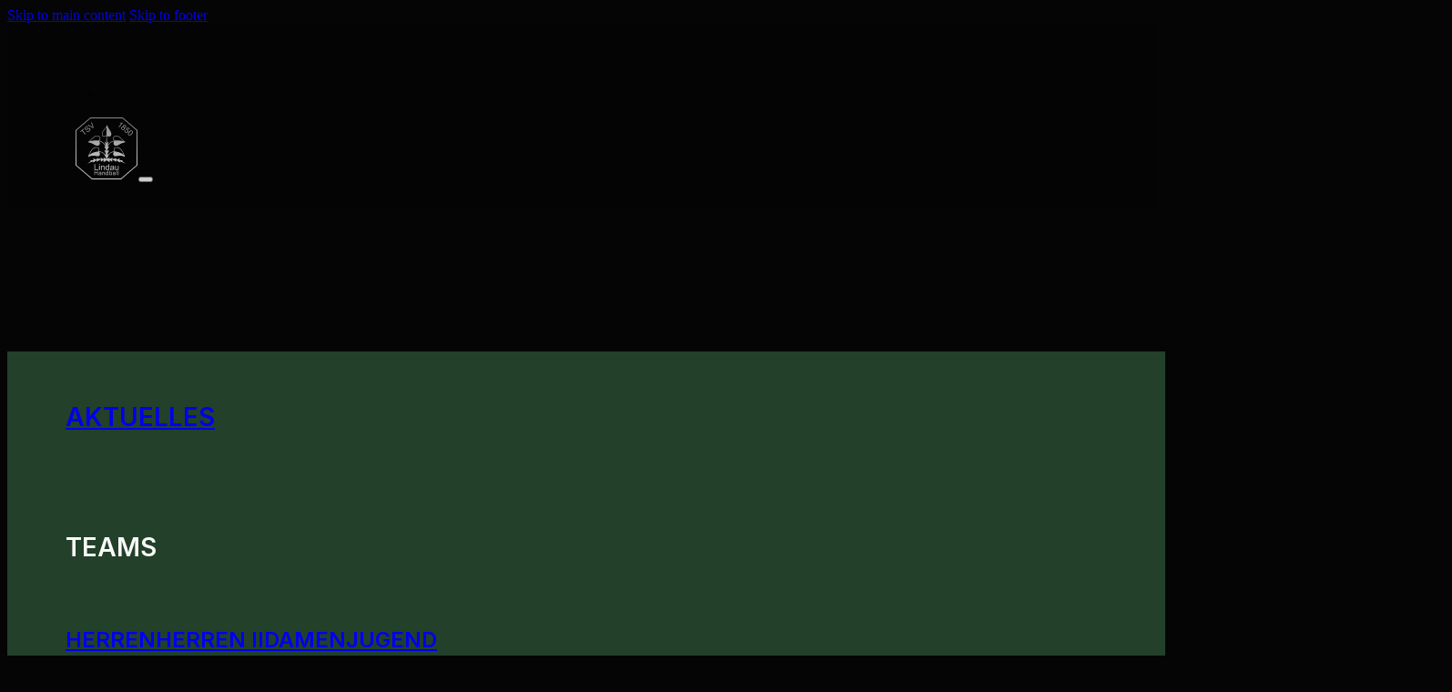

--- FILE ---
content_type: text/html; charset=UTF-8
request_url: https://lindauhandball.de/staff/andre-krueger/
body_size: 9834
content:
<!DOCTYPE html>
<html lang="en-US">
<head>
<meta charset="UTF-8">
<meta name="viewport" content="width=device-width, initial-scale=1">
<title>André Krüger | TSV Lindau Handball – Weil wir das Spiel lieben</title>
<meta name="robots" content="index, follow, max-snippet:-1, max-image-preview:large, max-video-preview:-1">
<link rel="canonical" href="https://lindauhandball.de/staff/andre-krueger/">
<meta property="og:url" content="https://lindauhandball.de/staff/andre-krueger/">
<meta property="og:site_name" content="TSV Lindau Handball – Weil wir das Spiel lieben">
<meta property="og:locale" content="en_US">
<meta property="og:type" content="article">
<meta property="og:title" content="André Krüger | TSV Lindau Handball – Weil wir das Spiel lieben">
<meta property="og:image" content="https://lindauhandball.de/wp-content/uploads/2024/06/IMG_2981.jpg.webp">
<meta property="og:image:secure_url" content="https://lindauhandball.de/wp-content/uploads/2024/06/IMG_2981.jpg.webp">
<meta property="og:image:width" content="1365">
<meta property="og:image:height" content="2048">
<meta property="fb:pages" content="">
<meta property="fb:admins" content="">
<meta property="fb:app_id" content="">
<meta name="twitter:card" content="summary">
<meta name="twitter:title" content="André Krüger | TSV Lindau Handball – Weil wir das Spiel lieben">
<meta name="twitter:image" content="https://lindauhandball.de/wp-content/uploads/2024/06/IMG_2981.jpg.webp">
<link rel='dns-prefetch' href='//fonts.googleapis.com' />
<link rel="alternate" type="application/rss+xml" title="TSV Lindau Handball – Weil wir das Spiel lieben &raquo; Feed" href="https://lindauhandball.de/feed/" />
<link rel="alternate" type="application/rss+xml" title="TSV Lindau Handball – Weil wir das Spiel lieben &raquo; Comments Feed" href="https://lindauhandball.de/comments/feed/" />
<link rel="alternate" title="oEmbed (JSON)" type="application/json+oembed" href="https://lindauhandball.de/wp-json/oembed/1.0/embed?url=https%3A%2F%2Flindauhandball.de%2Fstaff%2Fandre-krueger%2F" />
<link rel="alternate" title="oEmbed (XML)" type="text/xml+oembed" href="https://lindauhandball.de/wp-json/oembed/1.0/embed?url=https%3A%2F%2Flindauhandball.de%2Fstaff%2Fandre-krueger%2F&#038;format=xml" />
<link rel="preconnect" href="https://fonts.gstatic.com/" crossorigin><style id='wp-img-auto-sizes-contain-inline-css'>
img:is([sizes=auto i],[sizes^="auto," i]){contain-intrinsic-size:3000px 1500px}
/*# sourceURL=wp-img-auto-sizes-contain-inline-css */
</style>
<style id='classic-theme-styles-inline-css'>
/*! This file is auto-generated */
.wp-block-button__link{color:#fff;background-color:#32373c;border-radius:9999px;box-shadow:none;text-decoration:none;padding:calc(.667em + 2px) calc(1.333em + 2px);font-size:1.125em}.wp-block-file__button{background:#32373c;color:#fff;text-decoration:none}
/*# sourceURL=/wp-includes/css/classic-themes.min.css */
</style>
<link rel='stylesheet' id='bricks-frontend-css' href='https://lindauhandball.de/wp-content/themes/bricks/assets/css/frontend-layer.min.css?ver=1762851638' media='all' />
<link rel='stylesheet' id='bricks-child-css' href='https://lindauhandball.de/wp-content/themes/bricks-child/style.css?ver=1709950175' media='all' />
<link rel='stylesheet' id='bricks-font-awesome-6-brands-css' href='https://lindauhandball.de/wp-content/themes/bricks/assets/css/libs/font-awesome-6-brands-layer.min.css?ver=1762851638' media='all' />
<link rel='stylesheet' id='bricks-ionicons-css' href='https://lindauhandball.de/wp-content/themes/bricks/assets/css/libs/ionicons-layer.min.css?ver=1762851638' media='all' />
<link rel='stylesheet' id='bricks-themify-icons-css' href='https://lindauhandball.de/wp-content/themes/bricks/assets/css/libs/themify-icons-layer.min.css?ver=1762851638' media='all' />
<style id='bricks-frontend-inline-inline-css'>
html {scroll-behavior: smooth}:root {} html {background-color: var(--bricks-color-lvidge)} body {background: none} .pswp .pswp__bg {background-color: var(--bricks-color-lvidge)} .pswp.brx .pswp__top-bar button.pswp__button--close svg {color: var(--bricks-color-rwtxeb)} html {font-size: 100%} :root .bricks-button[class*="primary"] {font-size: 1.25rem; font-family: "Inter"; text-transform: uppercase; font-weight: 600; font-style: normal; line-height: 20px; color: var(--bricks-color-rwtxeb); border: 1px solid var(--bricks-color-swrfwp)} :root .bricks-button[class*="primary"]:not(.outline) {background-color: var(--bricks-color-swrfwp)} .bricks-button {padding-top: 0.1em; padding-right: 0.3em; padding-bottom: 0.1em; padding-left: 0.3em} :root .bricks-button[class*="secondary"] {font-size: 1.25rem; font-family: "Inter"; font-weight: 600; font-style: normal; line-height: 20px; text-transform: uppercase; color: var(--bricks-color-rwtxeb); border: 1px solid var(--bricks-color-lvidge)} :root .bricks-button[class*="secondary"]:not(.outline) {background-color: var(--bricks-color-lvidge)} :root .bricks-button[class*="light"]:not(.bricks-lightbox) {font-size: 1rem; color: var(--bricks-color-rwtxeb); font-family: "Inter"; font-weight: 600; font-style: normal; text-transform: uppercase; border: 1px solid var(--bricks-color-rwtxeb)} :root .bricks-button[class*="light"]:not(.outline):not(.bricks-lightbox) {background-color: var(--bricks-color-lvidge)} .bricks-button.sm {padding-top: 0.5em; padding-right: 0.5em; padding-bottom: 0.5em; padding-left: 0.5em} .brxe-container {padding-right: 12vw; padding-left: 12vw; width: 100vw} .woocommerce main.site-main {width: 100vw} #brx-content.wordpress {width: 100vw}@media (max-width: 1250px) { .brxe-container {padding-right: 3vw; padding-left: 3vw}}@media (max-width: 1024px) { .brxe-container {padding-right: 0vw; padding-left: 0vw}}@media (max-width: 767px) { .brxe-container {padding-right: 0vw; padding-left: 0vw}}@media (max-width: 478px) { .brxe-container {padding-right: 0vw; padding-left: 0vw}}.submenu-styling-block.brxe-block {flex-direction: column}:root {--bricks-color-c7bea1: #f5f5f5;--bricks-color-1f7f0f: #e0e0e0;--bricks-color-4121c1: #9e9e9e;--bricks-color-5f40dd: #616161;--bricks-color-208c4a: #424242;--bricks-color-bbdd37: #212121;--bricks-color-acf791: #ffeb3b;--bricks-color-a0ae4c: #ffc107;--bricks-color-0d199a: #ff9800;--bricks-color-dd6d83: #ff5722;--bricks-color-788b07: #f44336;--bricks-color-0f399e: #9c27b0;--bricks-color-21dfd7: #2196f3;--bricks-color-f555a4: #03a9f4;--bricks-color-702356: #81D4FA;--bricks-color-3a9e83: #4caf50;--bricks-color-738c32: #8bc34a;--bricks-color-24a992: #cddc39;--bricks-color-lvidge: #050505;--bricks-color-swrfwp: #22402a;--bricks-color-rwtxeb: #fafafa;--bricks-color-fabibc: #002d8f;--bricks-color-wppcta: #c6c5ba;}#brxe-gkptmb li.has-link a, #brxe-gkptmb li.no-link {color: #ffffff; font-size: 25px; align-items: center}#brxe-gkptmb {flex-direction: row; z-index: 9999}#brxe-gkptmb .icon {color: var(--bricks-color-rwtxeb); font-size: 25px}#brxe-gkptmb svg {height: 25px; width: auto}#brxe-xvcxoa .bricks-site-logo {height: 68px; width: 70px}#brxe-xvcxoa {z-index: 9999; margin-left: 10px}@media (max-width: 1024px) {#brxe-xvcxoa {margin-left: 10px}}@media (max-width: 767px) {#brxe-xvcxoa {margin-left: 12px}}@media (max-width: 478px) {#brxe-xvcxoa {margin-left: 12px}}#brxe-mtumzu .brxa-inner {--brxe-toggle-bar-height: 2px; --brxe-toggle-bar-radius: 0px}#brxe-mtumzu .brxa-wrap {color: var(--bricks-color-rwtxeb)}#brxe-mtumzu {font-size: 26px; color: var(--bricks-color-rwtxeb); fill: var(--bricks-color-rwtxeb); --brxe-toggle-scale: 0.74; z-index: 9999}@media (max-width: 1024px) {#brxe-mtumzu {--brxe-toggle-scale: 0.72}}#brxe-pnqrjc {width: 100%; flex-direction: row; align-items: center; padding-right: 5vw; padding-left: 5vw; justify-content: space-between; column-gap: 4vw}@media (max-width: 1024px) {#brxe-pnqrjc {padding-right: 3vw; padding-left: 3vw}}@media (max-width: 767px) {#brxe-pnqrjc {padding-right: 4vw; padding-left: 4vw}}@media (max-width: 478px) {#brxe-pnqrjc {padding-right: 6vw; padding-left: 6vw}}#brxe-zxdksd {flex-direction: row; align-items: flex-start; background-color: rgba(5, 5, 5, 0); position: relative; padding-top: 6vh; height: 22vh}:where(#brxe-zxdksd > *:not(figcaption)) {position: relative}#brxe-zxdksd::before {background-image: linear-gradient(rgba(5, 5, 5, 0.94), rgba(5, 5, 5, 0)); position: absolute; content: ""; top: 0; right: 0; bottom: 0; left: 0; pointer-events: none}@media (max-width: 1024px) {#brxe-zxdksd {padding-top: 4vh; height: 18vh}}@media (max-width: 767px) {#brxe-zxdksd {padding-top: 4vh; height: 18vh}}@media (max-width: 478px) {#brxe-zxdksd {padding-top: 3vh; height: 18vh}}#brxe-rbseay {align-items: center; flex-direction: row; justify-content: center; column-gap: 14px}#brxe-hgerrc {font-size: 1em}#brxe-addxrg {align-items: center; flex-direction: row; justify-content: center; column-gap: 14px}#brxe-xuucym {align-items: center; row-gap: 4px}#brxe-gkmtad {align-items: center; flex-direction: row; justify-content: center; column-gap: 14px}#brxe-kpwfwf {font-size: 1em}#brxe-becksv {align-items: center; flex-direction: row; justify-content: center; column-gap: 14px}#brxe-cmivir {align-items: center; row-gap: 4px}#brxe-ujjyew {font-size: 1em}#brxe-nmsoye {align-items: center; flex-direction: row; justify-content: center; column-gap: 14px}#brxe-qopbiy {align-items: center; row-gap: 4px}#brxe-rcqspn .accordion-content-wrapper {padding-top: 15px; padding-right: 0; padding-bottom: 15px; padding-left: 0; color: var(--bricks-color-rwtxeb); font-family: "Inter"; font-weight: 600; font-style: normal; text-transform: uppercase; font-size: 1.5rem}#brxe-rcqspn .accordion-title-wrapper {color: var(--bricks-color-rwtxeb); text-transform: uppercase; font-family: "Inter"; font-weight: 600; font-style: normal; font-size: 1.75rem; padding-top: 8px; padding-bottom: 8px}#brxe-rcqspn .accordion-title-wrapper .brxe-heading {color: var(--bricks-color-rwtxeb); text-transform: uppercase; font-family: "Inter"; font-weight: 600; font-style: normal; font-size: 1.75rem}#brxe-rcqspn .brx-open .accordion-title-wrapper {color: var(--bricks-color-rwtxeb)}#brxe-rcqspn .brx-open .accordion-title-wrapper .brxe-heading {color: var(--bricks-color-rwtxeb)}#brxe-rcqspn {margin-top: 22vh}@media (max-width: 1024px) {#brxe-rcqspn {margin-top: 18vh}}#brxe-aqdtfs {row-gap: 10px; align-items: center; margin-bottom: 10vh}@media (max-width: 1024px) {#brxe-aqdtfs {margin-bottom: 6vh}}#brxe-txdkrw {padding-right: 5vw; padding-left: 5vw; justify-content: space-between; background-color: var(--bricks-color-swrfwp)}@media (max-width: 1024px) {#brxe-txdkrw {padding-right: 3vw; padding-left: 3vw}}@media (max-width: 767px) {#brxe-txdkrw {padding-right: 4vw; padding-left: 4vw}}@media (max-width: 478px) {#brxe-txdkrw {padding-right: 6vw; padding-left: 6vw; height: 100vh}}#brxe-xmhegp {background-color: rgba(5, 5, 5, 0)}#brxe-dahtef[data-direction] .brx-offcanvas-inner {width: 100%; height: 100%}#brxe-moamsy {font-size: 1.75rem; text-align: center; text-transform: uppercase; font-family: "Inter"; font-weight: 600; font-style: normal; color: var(--bricks-color-rwtxeb)}.brxe-ohojti .brxe-tysuln.brxe-image {max-width: 250px; max-height: 100px}.brxe-ohojti.brxe-block {align-items: center; justify-content: center; padding-top: 2vh; padding-right: 2vw; padding-bottom: 2vh; padding-left: 2vw; background-color: var(--bricks-color-rwtxeb); border: 1px solid var(--bricks-color-rwtxeb); border-radius: 0}#brxe-jpzpyt .splide__arrow {color: var(--bricks-color-rwtxeb); font-size: 20px; min-height: 20px; min-width: 20px}#brxe-jpzpyt .splide__arrow svg {fill: var(--bricks-color-rwtxeb); height: 20px; width: 20px}#brxe-jpzpyt .splide__arrow--next {top: 200px; left: 50%}#brxe-jpzpyt .splide__arrow--prev {top: 200px; left: 48%}#brxe-lfsunv {width: 100vw}@media (max-width: 1250px) {#brxe-lfsunv {width: 90vw}}@media (max-width: 1024px) {#brxe-lfsunv {width: 94vw}}@media (max-width: 767px) {#brxe-lfsunv {width: 92vw}}@media (max-width: 478px) {#brxe-lfsunv {width: 90vw}}#brxe-scyjng {flex-direction: column; row-gap: 60px; padding-top: 14vh}@media (max-width: 1024px) {#brxe-scyjng {margin-bottom: 90px}}#brxe-eheimz li.has-link a, #brxe-eheimz li.no-link {color: #ffffff; font-size: 27px; align-items: center; padding-right: 10px; padding-left: 10px}#brxe-eheimz {flex-direction: row; gap: 13px}#brxe-eheimz li {border: 2px solid var(--bricks-color-rwtxeb); border-radius: 50px}#brxe-rprusz {flex-direction: row; justify-content: center; column-gap: 18px; width: 30vw; flex-wrap: wrap; row-gap: 18px}@media (max-width: 1024px) {#brxe-rprusz {width: 50vw}}@media (max-width: 478px) {#brxe-rprusz {width: 88vw}}#brxe-unfpgd {font-size: 1.25rem; text-transform: uppercase; font-family: "Inter"; font-weight: 600; font-style: normal; color: var(--bricks-color-rwtxeb); text-shadow: 3px 3px 0 var(--bricks-color-lvidge); text-align: left}#brxe-wqvxig {font-size: 1.25rem; text-transform: uppercase; font-family: "Inter"; font-weight: 600; font-style: normal; color: var(--bricks-color-rwtxeb); text-shadow: 3px 3px 0 var(--bricks-color-lvidge); text-align: left}#brxe-lgcgeo {flex-direction: row; justify-content: center; column-gap: 18px; width: 30vw; flex-wrap: wrap; row-gap: 18px; margin-top: 30px}@media (max-width: 1024px) {#brxe-lgcgeo {width: 50vw}}@media (max-width: 478px) {#brxe-lgcgeo {width: 88vw}}#brxe-nsmjtz {align-items: center}#brxe-xlmupu {height: 50vh; background-position: center center; background-repeat: no-repeat; background-size: cover; background-blend-mode: normal; background-attachment: scroll; position: relative; justify-content: flex-end; padding-bottom: 14vh}:where(#brxe-xlmupu > *:not(figcaption)) {position: relative}#brxe-xlmupu::before {background-image: linear-gradient(0deg, #22402a, rgba(34, 64, 42, 0.92), rgba(34, 64, 42, 0) 50%); position: absolute; content: ""; top: 0; right: 0; bottom: 0; left: 0; pointer-events: none}@media (max-width: 1250px) {#brxe-xlmupu {height: 50vh}}@media (max-width: 1024px) {#brxe-xlmupu {height: 40vh; padding-bottom: 8vh; margin-top: -18vh}}@media (max-width: 767px) {#brxe-xlmupu {padding-bottom: 0vh; height: 40vh}}@media (max-width: 478px) {#brxe-xlmupu {height: 40vh}}
/*# sourceURL=bricks-frontend-inline-inline-css */
</style>
<link rel='stylesheet' id='bricks-google-fonts-css' href='https://fonts.googleapis.com/css2?family=Inter:ital,wght@0,100;0,200;0,300;0,400;0,500;0,600;0,700;0,800;0,900;1,100;1,200;1,300;1,400;1,500;1,600;1,700;1,800;1,900&#038;display=swap' media='all' />
<link rel="https://api.w.org/" href="https://lindauhandball.de/wp-json/" /><link rel="alternate" title="JSON" type="application/json" href="https://lindauhandball.de/wp-json/wp/v2/staff/16867" /><link rel="EditURI" type="application/rsd+xml" title="RSD" href="https://lindauhandball.de/xmlrpc.php?rsd" />
<meta name="generator" content="WordPress 6.9" />
<link rel='shortlink' href='https://lindauhandball.de/?p=16867' />
<link rel="icon" href="https://lindauhandball.de/wp-content/uploads/2025/03/cropped-tsv-handball-fav-filling-background-outline-quadrat-32x32.png" sizes="32x32" />
<link rel="icon" href="https://lindauhandball.de/wp-content/uploads/2025/03/cropped-tsv-handball-fav-filling-background-outline-quadrat-192x192.png" sizes="192x192" />
<link rel="apple-touch-icon" href="https://lindauhandball.de/wp-content/uploads/2025/03/cropped-tsv-handball-fav-filling-background-outline-quadrat-180x180.png" />
<meta name="msapplication-TileImage" content="https://lindauhandball.de/wp-content/uploads/2025/03/cropped-tsv-handball-fav-filling-background-outline-quadrat-270x270.png" />
<style id='global-styles-inline-css'>
:root{--wp--preset--aspect-ratio--square: 1;--wp--preset--aspect-ratio--4-3: 4/3;--wp--preset--aspect-ratio--3-4: 3/4;--wp--preset--aspect-ratio--3-2: 3/2;--wp--preset--aspect-ratio--2-3: 2/3;--wp--preset--aspect-ratio--16-9: 16/9;--wp--preset--aspect-ratio--9-16: 9/16;--wp--preset--color--black: #000000;--wp--preset--color--cyan-bluish-gray: #abb8c3;--wp--preset--color--white: #ffffff;--wp--preset--color--pale-pink: #f78da7;--wp--preset--color--vivid-red: #cf2e2e;--wp--preset--color--luminous-vivid-orange: #ff6900;--wp--preset--color--luminous-vivid-amber: #fcb900;--wp--preset--color--light-green-cyan: #7bdcb5;--wp--preset--color--vivid-green-cyan: #00d084;--wp--preset--color--pale-cyan-blue: #8ed1fc;--wp--preset--color--vivid-cyan-blue: #0693e3;--wp--preset--color--vivid-purple: #9b51e0;--wp--preset--gradient--vivid-cyan-blue-to-vivid-purple: linear-gradient(135deg,rgb(6,147,227) 0%,rgb(155,81,224) 100%);--wp--preset--gradient--light-green-cyan-to-vivid-green-cyan: linear-gradient(135deg,rgb(122,220,180) 0%,rgb(0,208,130) 100%);--wp--preset--gradient--luminous-vivid-amber-to-luminous-vivid-orange: linear-gradient(135deg,rgb(252,185,0) 0%,rgb(255,105,0) 100%);--wp--preset--gradient--luminous-vivid-orange-to-vivid-red: linear-gradient(135deg,rgb(255,105,0) 0%,rgb(207,46,46) 100%);--wp--preset--gradient--very-light-gray-to-cyan-bluish-gray: linear-gradient(135deg,rgb(238,238,238) 0%,rgb(169,184,195) 100%);--wp--preset--gradient--cool-to-warm-spectrum: linear-gradient(135deg,rgb(74,234,220) 0%,rgb(151,120,209) 20%,rgb(207,42,186) 40%,rgb(238,44,130) 60%,rgb(251,105,98) 80%,rgb(254,248,76) 100%);--wp--preset--gradient--blush-light-purple: linear-gradient(135deg,rgb(255,206,236) 0%,rgb(152,150,240) 100%);--wp--preset--gradient--blush-bordeaux: linear-gradient(135deg,rgb(254,205,165) 0%,rgb(254,45,45) 50%,rgb(107,0,62) 100%);--wp--preset--gradient--luminous-dusk: linear-gradient(135deg,rgb(255,203,112) 0%,rgb(199,81,192) 50%,rgb(65,88,208) 100%);--wp--preset--gradient--pale-ocean: linear-gradient(135deg,rgb(255,245,203) 0%,rgb(182,227,212) 50%,rgb(51,167,181) 100%);--wp--preset--gradient--electric-grass: linear-gradient(135deg,rgb(202,248,128) 0%,rgb(113,206,126) 100%);--wp--preset--gradient--midnight: linear-gradient(135deg,rgb(2,3,129) 0%,rgb(40,116,252) 100%);--wp--preset--font-size--small: 13px;--wp--preset--font-size--medium: 20px;--wp--preset--font-size--large: 36px;--wp--preset--font-size--x-large: 42px;--wp--preset--spacing--20: 0.44rem;--wp--preset--spacing--30: 0.67rem;--wp--preset--spacing--40: 1rem;--wp--preset--spacing--50: 1.5rem;--wp--preset--spacing--60: 2.25rem;--wp--preset--spacing--70: 3.38rem;--wp--preset--spacing--80: 5.06rem;--wp--preset--shadow--natural: 6px 6px 9px rgba(0, 0, 0, 0.2);--wp--preset--shadow--deep: 12px 12px 50px rgba(0, 0, 0, 0.4);--wp--preset--shadow--sharp: 6px 6px 0px rgba(0, 0, 0, 0.2);--wp--preset--shadow--outlined: 6px 6px 0px -3px rgb(255, 255, 255), 6px 6px rgb(0, 0, 0);--wp--preset--shadow--crisp: 6px 6px 0px rgb(0, 0, 0);}:where(.is-layout-flex){gap: 0.5em;}:where(.is-layout-grid){gap: 0.5em;}body .is-layout-flex{display: flex;}.is-layout-flex{flex-wrap: wrap;align-items: center;}.is-layout-flex > :is(*, div){margin: 0;}body .is-layout-grid{display: grid;}.is-layout-grid > :is(*, div){margin: 0;}:where(.wp-block-columns.is-layout-flex){gap: 2em;}:where(.wp-block-columns.is-layout-grid){gap: 2em;}:where(.wp-block-post-template.is-layout-flex){gap: 1.25em;}:where(.wp-block-post-template.is-layout-grid){gap: 1.25em;}.has-black-color{color: var(--wp--preset--color--black) !important;}.has-cyan-bluish-gray-color{color: var(--wp--preset--color--cyan-bluish-gray) !important;}.has-white-color{color: var(--wp--preset--color--white) !important;}.has-pale-pink-color{color: var(--wp--preset--color--pale-pink) !important;}.has-vivid-red-color{color: var(--wp--preset--color--vivid-red) !important;}.has-luminous-vivid-orange-color{color: var(--wp--preset--color--luminous-vivid-orange) !important;}.has-luminous-vivid-amber-color{color: var(--wp--preset--color--luminous-vivid-amber) !important;}.has-light-green-cyan-color{color: var(--wp--preset--color--light-green-cyan) !important;}.has-vivid-green-cyan-color{color: var(--wp--preset--color--vivid-green-cyan) !important;}.has-pale-cyan-blue-color{color: var(--wp--preset--color--pale-cyan-blue) !important;}.has-vivid-cyan-blue-color{color: var(--wp--preset--color--vivid-cyan-blue) !important;}.has-vivid-purple-color{color: var(--wp--preset--color--vivid-purple) !important;}.has-black-background-color{background-color: var(--wp--preset--color--black) !important;}.has-cyan-bluish-gray-background-color{background-color: var(--wp--preset--color--cyan-bluish-gray) !important;}.has-white-background-color{background-color: var(--wp--preset--color--white) !important;}.has-pale-pink-background-color{background-color: var(--wp--preset--color--pale-pink) !important;}.has-vivid-red-background-color{background-color: var(--wp--preset--color--vivid-red) !important;}.has-luminous-vivid-orange-background-color{background-color: var(--wp--preset--color--luminous-vivid-orange) !important;}.has-luminous-vivid-amber-background-color{background-color: var(--wp--preset--color--luminous-vivid-amber) !important;}.has-light-green-cyan-background-color{background-color: var(--wp--preset--color--light-green-cyan) !important;}.has-vivid-green-cyan-background-color{background-color: var(--wp--preset--color--vivid-green-cyan) !important;}.has-pale-cyan-blue-background-color{background-color: var(--wp--preset--color--pale-cyan-blue) !important;}.has-vivid-cyan-blue-background-color{background-color: var(--wp--preset--color--vivid-cyan-blue) !important;}.has-vivid-purple-background-color{background-color: var(--wp--preset--color--vivid-purple) !important;}.has-black-border-color{border-color: var(--wp--preset--color--black) !important;}.has-cyan-bluish-gray-border-color{border-color: var(--wp--preset--color--cyan-bluish-gray) !important;}.has-white-border-color{border-color: var(--wp--preset--color--white) !important;}.has-pale-pink-border-color{border-color: var(--wp--preset--color--pale-pink) !important;}.has-vivid-red-border-color{border-color: var(--wp--preset--color--vivid-red) !important;}.has-luminous-vivid-orange-border-color{border-color: var(--wp--preset--color--luminous-vivid-orange) !important;}.has-luminous-vivid-amber-border-color{border-color: var(--wp--preset--color--luminous-vivid-amber) !important;}.has-light-green-cyan-border-color{border-color: var(--wp--preset--color--light-green-cyan) !important;}.has-vivid-green-cyan-border-color{border-color: var(--wp--preset--color--vivid-green-cyan) !important;}.has-pale-cyan-blue-border-color{border-color: var(--wp--preset--color--pale-cyan-blue) !important;}.has-vivid-cyan-blue-border-color{border-color: var(--wp--preset--color--vivid-cyan-blue) !important;}.has-vivid-purple-border-color{border-color: var(--wp--preset--color--vivid-purple) !important;}.has-vivid-cyan-blue-to-vivid-purple-gradient-background{background: var(--wp--preset--gradient--vivid-cyan-blue-to-vivid-purple) !important;}.has-light-green-cyan-to-vivid-green-cyan-gradient-background{background: var(--wp--preset--gradient--light-green-cyan-to-vivid-green-cyan) !important;}.has-luminous-vivid-amber-to-luminous-vivid-orange-gradient-background{background: var(--wp--preset--gradient--luminous-vivid-amber-to-luminous-vivid-orange) !important;}.has-luminous-vivid-orange-to-vivid-red-gradient-background{background: var(--wp--preset--gradient--luminous-vivid-orange-to-vivid-red) !important;}.has-very-light-gray-to-cyan-bluish-gray-gradient-background{background: var(--wp--preset--gradient--very-light-gray-to-cyan-bluish-gray) !important;}.has-cool-to-warm-spectrum-gradient-background{background: var(--wp--preset--gradient--cool-to-warm-spectrum) !important;}.has-blush-light-purple-gradient-background{background: var(--wp--preset--gradient--blush-light-purple) !important;}.has-blush-bordeaux-gradient-background{background: var(--wp--preset--gradient--blush-bordeaux) !important;}.has-luminous-dusk-gradient-background{background: var(--wp--preset--gradient--luminous-dusk) !important;}.has-pale-ocean-gradient-background{background: var(--wp--preset--gradient--pale-ocean) !important;}.has-electric-grass-gradient-background{background: var(--wp--preset--gradient--electric-grass) !important;}.has-midnight-gradient-background{background: var(--wp--preset--gradient--midnight) !important;}.has-small-font-size{font-size: var(--wp--preset--font-size--small) !important;}.has-medium-font-size{font-size: var(--wp--preset--font-size--medium) !important;}.has-large-font-size{font-size: var(--wp--preset--font-size--large) !important;}.has-x-large-font-size{font-size: var(--wp--preset--font-size--x-large) !important;}
/*# sourceURL=global-styles-inline-css */
</style>
<link rel='stylesheet' id='bricks-animate-css' href='https://lindauhandball.de/wp-content/themes/bricks/assets/css/libs/animate-layer.min.css?ver=1762851638' media='all' />
<link rel='stylesheet' id='bricks-splide-css' href='https://lindauhandball.de/wp-content/themes/bricks/assets/css/libs/splide-layer.min.css?ver=1762851638' media='all' />
</head>

<body class="wp-singular staff-template-default single single-staff postid-16867 single-format-standard wp-theme-bricks wp-child-theme-bricks-child brx-body bricks-is-frontend wp-embed-responsive">		<a class="skip-link" href="#brx-content">Skip to main content</a>

					<a class="skip-link" href="#brx-footer">Skip to footer</a>
			<header id="brx-header" class="brx-sticky on-scroll" data-slide-up-after="0"><section id="brxe-zxdksd" class="brxe-section bricks-lazy-hidden" data-interactions="[{&quot;id&quot;:&quot;nbbigs&quot;,&quot;trigger&quot;:&quot;enterView&quot;,&quot;action&quot;:&quot;startAnimation&quot;,&quot;animationType&quot;:&quot;slideInDown&quot;,&quot;animationDuration&quot;:&quot;0.4s&quot;,&quot;animationDelay&quot;:&quot;0.1s&quot;,&quot;runOnce&quot;:&quot;1&quot;}]" data-interaction-id="a4f27d" data-interaction-hidden-on-load="1"><div id="brxe-pnqrjc" class="brxe-block bricks-lazy-hidden"><ul id="brxe-gkptmb" class="brxe-social-icons"><li class="repeater-item has-link"><a href="/suche"><i class="ti-search icon"></i></a></li></ul><a id="brxe-xvcxoa" class="brxe-logo" href="https://lindauhandball.de"><img width="70" height="68" src="https://lindauhandball.de/wp-content/uploads/2024/03/lindauhandball-logo-website-FAFAFA-min.svg" class="bricks-site-logo css-filter" alt="TSV Lindau Handball – Weil wir das Spiel lieben" data-bricks-logo="https://lindauhandball.de/wp-content/uploads/2024/03/lindauhandball-logo-website-FAFAFA-min.svg" loading="eager" decoding="async" /></a><button id="brxe-mtumzu" data-script-id="mtumzu" class="brxe-toggle brxa--spring" aria-label="Open" aria-expanded="false" data-selector="#brxe-dahtef"><span class="brxa-wrap"><span class="brxa-inner"></span></span></button></div></section><div id="brxe-dahtef" data-script-id="dahtef" class="brxe-offcanvas bricks-lazy-hidden" aria-label="Offcanvas" data-direction="bottom" data-no-scroll="true" data-no-auto-focus="true" data-effect="slide"><div id="brxe-txdkrw" class="brxe-block brx-offcanvas-inner bricks-lazy-hidden"><?xml encoding="UTF-8"><div id="brxe-rcqspn" data-script-id="rcqspn" class="brxe-accordion-nested bricks-lazy-hidden"><div id="brxe-ivuddb" class="brxe-block bricks-lazy-hidden"><div id="brxe-rbseay" class="brxe-block accordion-title-wrapper bricks-lazy-hidden"><h5 id="brxe-cewzpy" class="brxe-heading"><a href="https://lindauhandball.de/news/">Aktuelles</a></h5></div></div><div id="brxe-dpglwe" class="brxe-block bricks-lazy-hidden"><div id="brxe-addxrg" class="brxe-block accordion-title-wrapper bricks-lazy-hidden" role="button" aria-expanded="false" tabindex="0" aria-controls="brxe-sgptzp"><h5 id="brxe-rigtfa" class="brxe-heading">Teams</h5><i id="brxe-hgerrc" class="ion-ios-arrow-forward brxe-icon"></i></div><div id="brxe-sgptzp" class="brxe-block accordion-content-wrapper bricks-lazy-hidden" role="region" aria-labelledby="brxe-rigtfa"><div id="brxe-xuucym" class="brxe-block submenu-styling-block bricks-lazy-hidden"><a id="brxe-evthqf" class="brxe-text-link" href="https://lindauhandball.de/team/herren/">Herren</a><a id="brxe-mtqkgc" class="brxe-text-link" href="https://lindauhandball.de/team/herren2/">Herren II</a><a id="brxe-tlcrag" class="brxe-text-link" href="https://lindauhandball.de/team/damen/">Damen</a><a id="brxe-qxbuki" class="brxe-text-link" href="https://lindauhandball.de/teams/">Jugend</a></div></div></div><div id="brxe-whoity" class="brxe-block bricks-lazy-hidden"><div id="brxe-gkmtad" class="brxe-block accordion-title-wrapper bricks-lazy-hidden"><h5 id="brxe-jzlkts" class="brxe-heading"><a href="https://lindauhandball.de/bilder/">Bilder</a></h5></div></div><div id="brxe-kjgrmg" class="brxe-block bricks-lazy-hidden"><div id="brxe-becksv" class="brxe-block accordion-title-wrapper bricks-lazy-hidden" role="button" aria-expanded="false" tabindex="0" aria-controls="brxe-foialw"><h5 id="brxe-vyszaj" class="brxe-heading">Verein</h5><i id="brxe-kpwfwf" class="ion-ios-arrow-forward brxe-icon"></i></div><div id="brxe-foialw" class="brxe-block accordion-content-wrapper bricks-lazy-hidden" role="region" aria-labelledby="brxe-vyszaj"><div id="brxe-cmivir" class="brxe-block bricks-lazy-hidden"><a id="brxe-fdksce" class="brxe-text-link" href="https://lindauhandball.de/verein/">&Uuml;ber den Verein</a><a id="brxe-gmojag" class="brxe-text-link" href="https://lindauhandball.de/training/">Trainingszeiten</a><a id="brxe-pdjtgy" class="brxe-text-link" href="https://lindauhandball.de/bodensee-sportcamps/">Bodensee Sportcamps</a><a id="brxe-mqsxvo" class="brxe-text-link" href="https://lindauhandball.de/sponsoren/">Sponsoren</a><a id="brxe-eyztxr" class="brxe-text-link" href="https://lindauhandball.de/meilensteine/">Meilensteine</a></div></div></div><div id="brxe-jsblxr" class="brxe-block bricks-lazy-hidden"><div id="brxe-nmsoye" class="brxe-block accordion-title-wrapper bricks-lazy-hidden" role="button" aria-expanded="false" tabindex="0" aria-controls="brxe-mvuvhp"><h5 id="brxe-fmzdcx" class="brxe-heading">Kontakt</h5><i id="brxe-ujjyew" class="ion-ios-arrow-forward brxe-icon"></i></div><div id="brxe-mvuvhp" class="brxe-block accordion-content-wrapper bricks-lazy-hidden" role="region" aria-labelledby="brxe-fmzdcx"><div id="brxe-qopbiy" class="brxe-block bricks-lazy-hidden"><a id="brxe-tllhhc" class="brxe-text-link" href="/verein#ansprechpartner" data-brx-anchor="true">Ansprechpartner</a></div></div></div></div>
<div id="brxe-aqdtfs" class="brxe-block bricks-lazy-hidden"><a id="brxe-fbzrqc" class="brxe-button bricks-button bricks-background-secondary" href="https://www.tsvlindau1850.de/anmeldung" target="_blank">Mitglied werden</a><a id="brxe-dpcrau" class="brxe-button bricks-button bricks-background-secondary" href="https://www.handball.net/vereine/nuliga.bhv.70916" target="_blank">Kalender abonnieren</a><a id="brxe-dlvrjy" class="brxe-button bricks-button bricks-background-secondary" href="https://chat.whatsapp.com/LgoMx8pAZDK2kWGm68tskE" target="_blank">WA-Community</a></div></div><div id="brxe-xmhegp" class="brxe-block brx-offcanvas-backdrop bricks-lazy-hidden"></div></div></header><main id="brx-content" class="brxe-container layout-default"></main><footer id="brx-footer"><section id="brxe-scyjng" class="brxe-section bricks-lazy-hidden"><h3 id="brxe-moamsy" class="brxe-heading">Unsere Sponsoren</h3><div id="brxe-lfsunv" class="brxe-container bricks-lazy-hidden"><div id="brxe-jpzpyt" data-script-id="jpzpyt" class="brxe-slider-nested bricks-lazy-hidden splide" data-splide="{&quot;type&quot;:&quot;loop&quot;,&quot;direction&quot;:&quot;ltr&quot;,&quot;keyboard&quot;:&quot;global&quot;,&quot;height&quot;:&quot;150px&quot;,&quot;gap&quot;:&quot;20px&quot;,&quot;start&quot;:0,&quot;perPage&quot;:5,&quot;perMove&quot;:1,&quot;speed&quot;:400,&quot;interval&quot;:3000,&quot;autoHeight&quot;:false,&quot;autoplay&quot;:false,&quot;pauseOnHover&quot;:false,&quot;pauseOnFocus&quot;:false,&quot;arrows&quot;:true,&quot;pagination&quot;:false,&quot;mediaQuery&quot;:&quot;max&quot;,&quot;breakpoints&quot;:{&quot;1279&quot;:{&quot;height&quot;:&quot;150px&quot;,&quot;gap&quot;:&quot;20px&quot;,&quot;perPage&quot;:&quot;5&quot;,&quot;arrows&quot;:true},&quot;1250&quot;:{&quot;perPage&quot;:&quot;4&quot;},&quot;1024&quot;:{&quot;perPage&quot;:&quot;4&quot;},&quot;767&quot;:{&quot;perPage&quot;:&quot;3&quot;},&quot;478&quot;:{&quot;perPage&quot;:&quot;2&quot;}}}"><div class="splide__track"><div class="splide__list"><a href="https://lindauhandball.de/sponsoren/" class="brxe-ohojti brxe-block bricks-lazy-hidden" data-brx-loop-start="ohojti"><img src="data:image/svg+xml,%3Csvg%20xmlns=&#039;http://www.w3.org/2000/svg&#039;%20viewBox=&#039;0%200%20%20&#039;%3E%3C/svg%3E" class="brxe-tysuln brxe-image css-filter size-full bricks-lazy-hidden" alt="" decoding="async" loading="lazy" data-src="https://lindauhandball.de/wp-content/uploads/2024/10/lindauhandball-sponsor-inselhalle-min.svg" data-type="string" /></a><a href="https://lindauhandball.de/sponsoren/" class="brxe-ohojti brxe-block bricks-lazy-hidden"><img src="data:image/svg+xml,%3Csvg%20xmlns=&#039;http://www.w3.org/2000/svg&#039;%20viewBox=&#039;0%200%20%20&#039;%3E%3C/svg%3E" class="brxe-tysuln brxe-image css-filter size-full bricks-lazy-hidden" alt="" decoding="async" loading="lazy" data-src="https://lindauhandball.de/wp-content/uploads/2024/10/lindauhandball-sponsor-miller-min.svg" data-type="string" /></a><a href="https://lindauhandball.de/sponsoren/" class="brxe-ohojti brxe-block bricks-lazy-hidden"></a><a href="https://lindauhandball.de/sponsoren/" class="brxe-ohojti brxe-block bricks-lazy-hidden"><img src="data:image/svg+xml,%3Csvg%20xmlns=&#039;http://www.w3.org/2000/svg&#039;%20viewBox=&#039;0%200%20%20&#039;%3E%3C/svg%3E" class="brxe-tysuln brxe-image css-filter size-full bricks-lazy-hidden" alt="" decoding="async" loading="lazy" data-src="https://lindauhandball.de/wp-content/uploads/2024/10/lindauhandball-sponsor-schoengarten-min.svg" data-type="string" /></a><a href="https://lindauhandball.de/sponsoren/" class="brxe-ohojti brxe-block bricks-lazy-hidden"><img src="data:image/svg+xml,%3Csvg%20xmlns=&#039;http://www.w3.org/2000/svg&#039;%20viewBox=&#039;0%200%20%20&#039;%3E%3C/svg%3E" class="brxe-tysuln brxe-image css-filter size-full bricks-lazy-hidden" alt="" decoding="async" loading="lazy" data-src="https://lindauhandball.de/wp-content/uploads/2024/10/lindauhandball-sponsor-stadtwerke-lindau-min.svg" data-type="string" /></a><a href="https://lindauhandball.de/sponsoren/" class="brxe-ohojti brxe-block bricks-lazy-hidden"></a><a href="https://lindauhandball.de/sponsoren/" class="brxe-ohojti brxe-block bricks-lazy-hidden"><img src="data:image/svg+xml,%3Csvg%20xmlns=&#039;http://www.w3.org/2000/svg&#039;%20viewBox=&#039;0%200%20%20&#039;%3E%3C/svg%3E" class="brxe-tysuln brxe-image css-filter size-full bricks-lazy-hidden" alt="" decoding="async" loading="lazy" data-src="https://lindauhandball.de/wp-content/uploads/2024/10/lindauhandball-sponsor-onecnc-min.svg" data-type="string" /></a><a href="https://lindauhandball.de/sponsoren/" class="brxe-ohojti brxe-block bricks-lazy-hidden"><img src="data:image/svg+xml,%3Csvg%20xmlns=&#039;http://www.w3.org/2000/svg&#039;%20viewBox=&#039;0%200%20%20&#039;%3E%3C/svg%3E" class="brxe-tysuln brxe-image css-filter size-full bricks-lazy-hidden" alt="" decoding="async" loading="lazy" data-src="https://lindauhandball.de/wp-content/uploads/2024/10/lindauhandball-sponsor-rausch-min.svg" data-type="string" /></a><a href="https://lindauhandball.de/sponsoren/" class="brxe-ohojti brxe-block bricks-lazy-hidden"><img src="data:image/svg+xml,%3Csvg%20xmlns=&#039;http://www.w3.org/2000/svg&#039;%20viewBox=&#039;0%200%20%20&#039;%3E%3C/svg%3E" class="brxe-tysuln brxe-image css-filter size-full bricks-lazy-hidden" alt="" decoding="async" loading="lazy" data-src="https://lindauhandball.de/wp-content/uploads/2024/10/lindauhandball-sponsor-fruchtgarten-min.svg" data-type="string" /></a><a href="https://lindauhandball.de/sponsoren/" class="brxe-ohojti brxe-block bricks-lazy-hidden"><img src="data:image/svg+xml,%3Csvg%20xmlns=&#039;http://www.w3.org/2000/svg&#039;%20viewBox=&#039;0%200%20%20&#039;%3E%3C/svg%3E" class="brxe-tysuln brxe-image css-filter size-full bricks-lazy-hidden" alt="" decoding="async" loading="lazy" data-src="https://lindauhandball.de/wp-content/uploads/2024/10/lindauhandball-sponsor-kaiser-min.svg" data-type="string" /></a><a href="https://lindauhandball.de/sponsoren/" class="brxe-ohojti brxe-block bricks-lazy-hidden"><img src="data:image/svg+xml,%3Csvg%20xmlns=&#039;http://www.w3.org/2000/svg&#039;%20viewBox=&#039;0%200%20%20&#039;%3E%3C/svg%3E" class="brxe-tysuln brxe-image css-filter size-full bricks-lazy-hidden" alt="" decoding="async" loading="lazy" data-src="https://lindauhandball.de/wp-content/uploads/2024/10/lindauhandball-sponsor-gierer-min.svg" data-type="string" /></a><a href="https://lindauhandball.de/sponsoren/" class="brxe-ohojti brxe-block bricks-lazy-hidden"><img src="data:image/svg+xml,%3Csvg%20xmlns=&#039;http://www.w3.org/2000/svg&#039;%20viewBox=&#039;0%200%20%20&#039;%3E%3C/svg%3E" class="brxe-tysuln brxe-image css-filter size-full bricks-lazy-hidden" alt="" decoding="async" loading="lazy" data-src="https://lindauhandball.de/wp-content/uploads/2024/10/lindauhandball-sponsor-elektro-schilz-min.svg" data-type="string" /></a><a href="https://lindauhandball.de/sponsoren/" class="brxe-ohojti brxe-block bricks-lazy-hidden"><img src="data:image/svg+xml,%3Csvg%20xmlns=&#039;http://www.w3.org/2000/svg&#039;%20viewBox=&#039;0%200%20%20&#039;%3E%3C/svg%3E" class="brxe-tysuln brxe-image css-filter size-full bricks-lazy-hidden" alt="" decoding="async" loading="lazy" data-src="https://lindauhandball.de/wp-content/uploads/2024/10/lindauhandball-sponsor-unterberger-min.svg" data-type="string" /></a><a href="https://lindauhandball.de/sponsoren/" class="brxe-ohojti brxe-block bricks-lazy-hidden"><img src="data:image/svg+xml,%3Csvg%20xmlns=&#039;http://www.w3.org/2000/svg&#039;%20viewBox=&#039;0%200%20%20&#039;%3E%3C/svg%3E" class="brxe-tysuln brxe-image css-filter size-full bricks-lazy-hidden" alt="" decoding="async" loading="lazy" data-src="https://lindauhandball.de/wp-content/uploads/2024/10/lindauhandball-sponsor-fourpeople-min.svg" data-type="string" /></a><a href="https://lindauhandball.de/sponsoren/" class="brxe-ohojti brxe-block bricks-lazy-hidden"><img src="data:image/svg+xml,%3Csvg%20xmlns=&#039;http://www.w3.org/2000/svg&#039;%20viewBox=&#039;0%200%20%20&#039;%3E%3C/svg%3E" class="brxe-tysuln brxe-image css-filter size-full bricks-lazy-hidden" alt="" decoding="async" loading="lazy" data-src="https://lindauhandball.de/wp-content/uploads/2024/10/lindauhandball-sponsor-candor-min.svg" data-type="string" /></a><a href="https://lindauhandball.de/sponsoren/" class="brxe-ohojti brxe-block bricks-lazy-hidden"><img src="data:image/svg+xml,%3Csvg%20xmlns=&#039;http://www.w3.org/2000/svg&#039;%20viewBox=&#039;0%200%20%20&#039;%3E%3C/svg%3E" class="brxe-tysuln brxe-image css-filter size-full bricks-lazy-hidden" alt="" decoding="async" loading="lazy" data-src="https://lindauhandball.de/wp-content/uploads/2024/10/lindauhandball-sponsor-tanner-min.svg" data-type="string" /></a><a href="https://lindauhandball.de/sponsoren/" class="brxe-ohojti brxe-block bricks-lazy-hidden"><img src="data:image/svg+xml,%3Csvg%20xmlns=&#039;http://www.w3.org/2000/svg&#039;%20viewBox=&#039;0%200%20%20&#039;%3E%3C/svg%3E" class="brxe-tysuln brxe-image css-filter size-full bricks-lazy-hidden" alt="" decoding="async" loading="lazy" data-src="https://lindauhandball.de/wp-content/uploads/2024/10/lindauhandball-sponsor-seaside-min.svg" data-type="string" /></a><a class="brx-query-trail" data-query-element-id="ohojti" data-query-vars="{&quot;post_type&quot;:[&quot;sponsor&quot;],&quot;posts_per_page&quot;:-1,&quot;orderby&quot;:&quot;rand&quot;,&quot;randomSeedTtl&quot;:&quot;1&quot;,&quot;post_status&quot;:&quot;publish&quot;,&quot;paged&quot;:1}" data-original-query-vars="[]" data-page="1" data-max-pages="-17" data-start="1" data-end="17" role="presentation" href="#" onclick="return false;"></a></div></div></div></div></section><section id="brxe-xlmupu" class="brxe-section bricks-lazy-hidden"><div id="brxe-nsmjtz" class="brxe-block bricks-lazy-hidden"><div id="brxe-rprusz" class="brxe-block bricks-lazy-hidden"><ul id="brxe-eheimz" class="brxe-social-icons"><li class="repeater-item has-link"><a href="https://chat.whatsapp.com/LgoMx8pAZDK2kWGm68tskE" target="_blank"><i class="fab fa-whatsapp icon"></i></a></li><li class="repeater-item has-link"><a href="https://www.instagram.com/lindauhandball/" target="_blank"><i class="fab fa-instagram icon"></i></a></li></ul></div><div id="brxe-lgcgeo" class="brxe-block bricks-lazy-hidden"><a id="brxe-unfpgd" class="brxe-text-link" href="https://lindauhandball.de/impressum/">Impressum</a><a id="brxe-wqvxig" class="brxe-text-link" href="https://lindauhandball.de/datenschutz/">Datenschutz</a></div></div></section></footer><script type="speculationrules">
{"prefetch":[{"source":"document","where":{"and":[{"href_matches":"/*"},{"not":{"href_matches":["/wp-*.php","/wp-admin/*","/wp-content/uploads/*","/wp-content/*","/wp-content/plugins/*","/wp-content/themes/bricks-child/*","/wp-content/themes/bricks/*","/*\\?(.+)"]}},{"not":{"selector_matches":"a[rel~=\"nofollow\"]"}},{"not":{"selector_matches":".no-prefetch, .no-prefetch a"}}]},"eagerness":"conservative"}]}
</script>
<script id="bricks-scripts-js-extra">
var bricksData = {"debug":"","locale":"en_US","ajaxUrl":"https://lindauhandball.de/wp-admin/admin-ajax.php","restApiUrl":"https://lindauhandball.de/wp-json/bricks/v1/","nonce":"4afbba4746","formNonce":"e89d970d01","wpRestNonce":"8caea64ae9","postId":"16867","recaptchaIds":[],"animatedTypingInstances":[],"videoInstances":[],"splideInstances":[],"tocbotInstances":[],"swiperInstances":[],"queryLoopInstances":[],"interactions":[],"filterInstances":[],"isotopeInstances":[],"activeFiltersCountInstances":[],"googleMapInstances":[],"facebookAppId":"","headerPosition":"top","offsetLazyLoad":"300","baseUrl":"https://lindauhandball.de/staff/andre-krueger/","useQueryFilter":"1","pageFilters":[],"language":"","wpmlUrlFormat":"","multilangPlugin":"","i18n":{"remove":"Remove","openAccordion":"Open accordion","openMobileMenu":"Open mobile menu","closeMobileMenu":"Close mobile menu","showPassword":"Show password","hidePassword":"Hide password","prevSlide":"Previous slide","nextSlide":"Next slide","firstSlide":"Go to first slide","lastSlide":"Go to last slide","slideX":"Go to slide %s","play":"Start autoplay","pause":"Pause autoplay","splide":{"carousel":"carousel","select":"Select a slide to show","slide":"slide","slideLabel":"%1$s of %2$s"},"swiper":{"slideLabelMessage":"{{index}} / {{slidesLength}}"},"noLocationsFound":"No locations found","locationTitle":"Location title","locationSubtitle":"Location subtitle","locationContent":"Location content"},"selectedFilters":[],"filterNiceNames":[],"bricksGoogleMarkerScript":"https://lindauhandball.de/wp-content/themes/bricks/assets/js/libs/bricks-google-marker.min.js?v=2.1.4","infoboxScript":"https://lindauhandball.de/wp-content/themes/bricks/assets/js/libs/infobox.min.js?v=2.1.4","markerClustererScript":"https://lindauhandball.de/wp-content/themes/bricks/assets/js/libs/markerclusterer.min.js?v=2.1.4","mainQueryId":""};
//# sourceURL=bricks-scripts-js-extra
</script>
<script src="https://lindauhandball.de/wp-content/themes/bricks/assets/js/bricks.min.js?ver=1762851639" id="bricks-scripts-js"></script>
<script src="https://lindauhandball.de/wp-content/themes/bricks/assets/js/libs/splide.min.js?ver=4.1.4" id="bricks-splide-js"></script>
</body></html>

--- FILE ---
content_type: image/svg+xml
request_url: https://lindauhandball.de/wp-content/uploads/2024/03/lindauhandball-logo-website-FAFAFA-min.svg
body_size: 14015
content:
<?xml version="1.0" encoding="UTF-8"?> <svg xmlns="http://www.w3.org/2000/svg" xmlns:v="https://vecta.io/nano" width="100%" height="100%" viewBox="0 0 375 375" fill-rule="evenodd" stroke-linejoin="round" stroke-miterlimit="2"><path d="M375 76.863V289.97L275.845 375H99.586L0 289.972V76.86L89.804 0h195.825L375 76.863zM91.627 4.842L4.894 79.073v208.683l96.512 82.402H274.02l96.087-82.399V79.069L283.799 4.842H91.627zm147.134 341.91c-1.154 1.015-2.265 1.733-3.333 2.149-1.06.42-2.207.628-3.429.628-2.017 0-3.568-.509-4.652-1.53s-1.624-2.331-1.624-3.909c0-.933.204-1.784.611-2.55.411-.772.95-1.39 1.61-1.859s1.412-.813 2.241-1.052c.607-.167 1.526-.331 2.767-.485 2.507-.315 4.361-.68 5.542-1.107l.024-.844c0-1.312-.29-2.238-.887-2.778-.787-.721-1.975-1.09-3.54-1.09-1.464 0-2.545.27-3.246.804-.697.526-1.205 1.462-1.543 2.815l-3.047-.431c.28-1.353.735-2.439 1.368-3.27s1.553-1.469 2.756-1.91c1.198-.451 2.583-.673 4.165-.673 1.564 0 2.839.195 3.82.571.974.386 1.696.865 2.155 1.438.466.578.795 1.312.97 2.198.111.546.159 1.541.159 2.969v4.301l.203 5.679c.124.789.387 1.552.78 2.276h-3.249c-.319-.66-.529-1.443-.622-2.341zm-30.577 2.344h-2.891v-26.238h3.119v9.363c1.312-1.705 2.987-2.563 5.025-2.563 1.129 0 2.207.236 3.205.711 1.012.472 1.844 1.134 2.494 1.985.656.854 1.167 1.883 1.536 3.089a13.37 13.37 0 0 1 .549 3.865c0 3.259-.773 5.774-2.334 7.554-1.554 1.784-3.423 2.669-5.603 2.669-2.168 0-3.864-.94-5.1-2.812v2.378zm-55.284-2.344c-1.149 1.015-2.252 1.733-3.325 2.149-1.057.42-2.203.628-3.425.628-2.02 0-3.575-.509-4.652-1.53-1.088-1.019-1.63-2.331-1.63-3.909 0-.933.207-1.784.617-2.55.408-.772.947-1.39 1.607-1.859.666-.464 1.412-.813 2.241-1.052.615-.167 1.53-.331 2.773-.485 2.504-.315 4.355-.68 5.543-1.107l.017-.844c0-1.312-.293-2.238-.88-2.778-.791-.721-1.976-1.09-3.543-1.09-1.468 0-2.545.27-3.246.804-.694.526-1.216 1.462-1.543 2.815l-3.05-.431c.284-1.353.74-2.439 1.375-3.27s1.547-1.469 2.741-1.91c1.199-.451 2.59-.673 4.169-.673 1.568 0 2.846.195 3.823.571.981.386 1.696.865 2.162 1.438.455.578.784 1.312.97 2.198.1.546.152 1.541.152 2.969v4.301l.197 5.679c.138.789.397 1.552.79 2.276h-3.253c-.328-.66-.528-1.443-.629-2.341zm42.862 2.344V346.7c-1.164 1.886-2.873 2.829-5.135 2.829-1.461 0-2.807-.423-4.04-1.25-1.223-.837-2.173-2.006-2.849-3.505-.67-1.5-1.008-3.222-1.008-5.163 0-1.899.303-3.622.914-5.162s1.527-2.733 2.75-3.553c1.226-.827 2.59-1.234 4.1-1.234 1.102 0 2.093.239 2.956.728.864.478 1.568 1.107 2.114 1.885v-9.413h3.094v26.234h-2.894zm-81.679 0v-26.234h3.357v10.773h13.178v-10.773h3.351v26.234h-3.351V336.73h-13.178v12.365h-3.357zm48.307 0v-19.007h2.801v2.706c1.344-2.088 3.295-3.137 5.84-3.137 1.109 0 2.124.212 3.049.625s1.624.947 2.086 1.613.784 1.463.97 2.385c.118.598.173 1.64.173 3.127v11.688h-3.115V337.54c0-1.319-.121-2.296-.363-2.949-.242-.645-.671-1.168-1.285-1.562-.621-.386-1.339-.577-2.168-.577a4.97 4.97 0 0 0-3.436 1.305c-.957.871-1.444 2.525-1.444 4.958v10.38h-3.109zm95.417-26.234h3.115v26.234h-3.115v-26.234zm-9.632 0h3.105v26.234h-3.105v-26.234zm-9.68 16.691c-1.122.489-2.814.892-5.08 1.227-1.278.185-2.18.403-2.711.643s-.94.588-1.223 1.045c-.293.458-.435.97-.435 1.535 0 .858.318 1.575.936 2.146.635.574 1.55.861 2.759.861s2.262-.277 3.201-.82c.929-.544 1.615-1.289 2.047-2.225.338-.731.504-1.804.504-3.222v-1.189zm-85.847 0c-1.132.489-2.818.892-5.08 1.227-1.282.185-2.186.403-2.718.643s-.94.588-1.226 1.045c-.294.458-.432.97-.432 1.535 0 .858.314 1.575.942 2.146s1.551.861 2.757.861c1.198 0 2.262-.277 3.201-.82.925-.544 1.619-1.289 2.051-2.225.335-.731.504-1.804.504-3.222v-1.189zm55.505-.103c0 2.282.297 3.929.898 4.944.981 1.654 2.307 2.484 3.975 2.484 1.361 0 2.538-.605 3.532-1.831.988-1.224 1.479-3.048 1.479-5.471 0-2.48-.47-4.308-1.423-5.494s-2.1-1.774-3.447-1.774c-1.364 0-2.534.612-3.53 1.835s-1.485 2.993-1.485 5.306zm-22.226.16c0 2.436.5 4.258 1.492 5.46s2.155 1.807 3.505 1.807c1.361 0 2.518-.573 3.464-1.725s1.43-2.908 1.43-5.269c0-2.607-.487-4.51-1.454-5.733-.967-1.213-2.158-1.825-3.574-1.825-1.389 0-2.539.585-3.464 1.76-.932 1.168-1.399 3.013-1.399 5.524zm42.405-23.982c-1.668 1.422-3.271 2.426-4.82 3.01-1.541.584-3.188.878-4.953.878-2.919 0-5.16-.715-6.731-2.143-1.564-1.428-2.348-3.26-2.348-5.48 0-1.306.29-2.495.884-3.577s1.368-1.948 2.327-2.596 2.035-1.148 3.236-1.483c.88-.229 2.218-.458 4.002-.673 3.637-.441 6.314-.957 8.026-1.561l.028-1.179c0-1.841-.421-3.133-1.274-3.888-1.15-1.018-2.863-1.531-5.125-1.531-2.124 0-3.681.376-4.69 1.118-1.015.741-1.758 2.06-2.245 3.953l-4.399-.601c.4-1.893 1.066-3.417 1.975-4.582.919-1.162 2.242-2.054 3.979-2.686 1.733-.622 3.744-.943 6.03-.943 2.262 0 4.106.274 5.522.806 1.422.533 2.459 1.21 3.125 2.02s1.137 1.838 1.402 3.074c.152.769.228 2.16.228 4.165v6.024l.291 7.969a9.77 9.77 0 0 0 1.136 3.191h-4.703c-.47-.933-.77-2.027-.902-3.284zm28.564 3.284v-3.91c-2.072 3.01-4.876 4.514-8.423 4.514-1.578 0-3.036-.301-4.403-.903-1.355-.601-2.363-1.356-3.022-2.269s-1.119-2.029-1.382-3.348c-.193-.888-.28-2.292-.28-4.22v-16.51h4.507v14.781c0 2.362.09 3.946.269 4.77.287 1.183.885 2.111 1.796 2.798.925.673 2.058 1.012 3.416 1.012 1.343 0 2.607-.345 3.795-1.042 1.184-.687 2.02-1.64 2.507-2.832.487-1.2.743-2.935.743-5.204v-14.282h4.503v26.645h-4.027zm-57.148 0v-3.359c-1.686 2.644-4.159 3.964-7.429 3.964a10.42 10.42 0 0 1-5.844-1.753c-1.775-1.172-3.15-2.812-4.124-4.9-.977-2.109-1.464-4.521-1.464-7.247 0-2.662.439-5.074 1.323-7.24s2.218-3.827 3.979-4.978c1.768-1.156 3.743-1.733 5.926-1.733 1.606 0 3.028.335 4.282 1.014s2.263 1.565 3.054 2.649v-13.196h4.472v36.779h-4.175zm-57.073-26.641h4.5v26.644h-4.5v-26.644zm11.348 26.641v-26.645h4.052v3.789c1.951-2.928 4.769-4.394 8.454-4.394 1.603 0 3.077.293 4.417.871s2.352 1.333 3.015 2.269c.67.94 1.132 2.054 1.399 3.334.169.837.248 2.307.248 4.391v16.384h-4.5v-16.206c0-1.845-.175-3.212-.528-4.127s-.967-1.637-1.858-2.176c-.895-.547-1.945-.823-3.139-.823-1.921 0-3.571.611-4.973 1.831-1.385 1.223-2.083 3.543-2.083 6.956v14.546h-4.504zm-39.939 0v-36.779h4.949v32.446h18.414v4.333h-23.363zm113.872-13.37c-1.637.673-4.079 1.24-7.352 1.705-1.851.269-3.16.567-3.923.908-.774.328-1.364.823-1.779 1.462a3.84 3.84 0 0 0-.628 2.146c0 1.21.455 2.215 1.367 3.01.913.81 2.235 1.21 3.986 1.21 1.733 0 3.28-.383 4.628-1.141 1.354-.769 2.345-1.807 2.976-3.123.487-1.025.725-2.532.725-4.521v-1.657zm-42.444.076c0 3.413.719 5.969 2.152 7.656s3.129 2.533 5.077 2.533c1.965 0 3.64-.806 5.017-2.423s2.062-4.076 2.062-7.387c0-3.649-.701-6.324-2.1-8.03s-3.126-2.562-5.177-2.562c-2.003 0-3.675.824-5.018 2.461s-2.014 4.223-2.014 7.753zm-42.837-23.484h4.5v5.193h-4.5v-5.193zm137.934-18.328l6.907-4.271-21.008-.711 1.436-10.677-21.001 7.824-.725-8.822-23.728 5.419.705-9.263-16.446 9.789v-10.466l-17.51 8.918 12.992-25.298c12.516-15.423 25.795-17.392 31.949-17.354-3.267 1.805-6.382 5.217-6.382 11.775 0 13.81 10.36 14.665 15.109 14.237s24.892-6.549 38.42-2.135 17.699 6.262 17.699 6.262-.011-.116-.039-.283c-.245-1.715-2.079-12.054-13.202-31.605-12.233-21.498-25.107-26.873-35.147-26.873s-15.862 2.029-18.884 9.824c-1.938 4.989 1.154 11.412 3.637 15.423-6.255-.291-21.326 1.052-35.385 18.017h-8.831l12.451-24.235h-12.451l12.451-24.239h-9.321c13.724-24.796 31.247-29.6 39.245-30.444-1.502 2.16-3.418 5.877-3.418 10.883 0 8.221 3.021 15.587 14.788 15.587s19.077-6.99 27.086-11.21c11.552-6.085 30.76-9.929 30.76-9.929s-17.809-14.843-27.089-24.45-18.13-15.376-29.03-15.376-17.409 5.908-19.208 14.948c-1.441 7.244 3.498 13.038 6.882 16.062-7.618.561-25.083 4.397-39.619 26.61l4.566-22.92-9.196 10.059c-.518-11.859.576-33.898 1.126-43.772 2.448 2.419 6.427 4.565 12.17 4.565 12.087 0 14.104-10.719 13.382-17.084-1.077-9.506-7.553-19.114-14.459-29.686-6.233-9.536-10.271-22.031-11-24.382 0 0-.266-.106-.643 1.227-2.027 3.823-8.561 15.871-14.08 22.872-6.617 8.399-16.978 17.084-16.978 29.043 0 10.961 2.445 19.22 12.374 19.22 8.023 0 13.106-3.321 15.786-6.099-.553 9.868-1.668 32.077-1.126 44.278l-9.049-10.24 4.977 25.022c-14.951-22.9-32.117-28.147-38.884-29.354 3.326-3.157 7.56-8.641 6.21-15.42-1.799-9.041-8.31-14.948-19.209-14.948s-19.75 5.764-29.03 15.376-27.089 24.45-27.089 24.45 19.209 3.844 30.757 9.929c8.013 4.22 15.327 11.21 27.09 11.21s14.784-7.367 14.784-15.587a18.89 18.89 0 0 0-3.923-11.562c6.534 1.305 23.967 6.967 38.437 31.124h-7.504l11.445 24.239H174.19l11.445 24.235h-7.301c-15.054-18.253-32.239-18.434-38.587-17.764 2.504-3.987 5.767-10.581 3.795-15.676-3.021-7.794-8.848-9.824-18.884-9.824s-22.914 5.375-35.146 26.873c-11.131 19.552-12.961 29.891-13.203 31.605-.032.167-.038.283-.038.283s4.171-1.851 17.699-6.262 33.672 1.708 38.42 2.135 15.109-.427 15.109-14.237c0-6.383-2.949-9.797-6.12-11.638 6.244-.424 20.317.581 33.233 15.403l12.867 27.256-17.785-9.061v11.32l-17.883-10.643.701 9.263-23.725-5.419-.729 8.822-20.997-7.824 1.436 10.677-21.008.711 6.907 4.271-22.448 15.659 32.954-13.38 3.022 6.119 19.931-13.79-.795 9.662 25.642-12.953.981 12.953 16.011-10.722v13.568l18.525-11.06 18.525 11.06v-12.608l14.574 9.761.977-12.953 25.646 12.953-.795-9.662 19.93 13.79 3.022-6.119 32.953 13.38-22.448-15.659zM132.12 206.882l-.374.038c-24.512 2.832-40.178 12.778-48.956 20.582 1.913-4.82 4.841-11.125 9.283-18.932 9.59-16.848 20.545-25.39 32.587-25.39 9.76 0 13.838 2.009 16.145 7.958 1.779 4.595-2.521 11.914-5.055 15.379-1.244.095-2.432.232-3.63.365zm102.372-15.745c2.307-5.949 6.382-7.958 16.145-7.958 12.036 0 22.997 8.542 32.584 25.39 4.442 7.808 7.367 14.112 9.287 18.932-8.779-7.804-24.448-17.75-48.964-20.582l-.369-.038-3.626-.365c-2.539-3.465-6.838-10.784-5.056-15.379zm-4.179-65.504c1.623-8.131 7.418-12.605 16.331-12.605 9.058 0 17.105 4.326 26.906 14.474 5.036 5.214 12.426 11.846 18.256 16.924-11.583-2.491-29.389-5.805-42.365-5.805-5.021 0-8.903.491-11.79 1.499-2.656-2.077-8.699-7.656-7.339-14.487zm-90.655 14.487c-2.884-1.008-6.765-1.499-11.794-1.499-12.968 0-30.781 3.314-42.36 5.805 5.826-5.078 13.22-11.71 18.255-16.924 9.801-10.147 17.848-14.474 26.91-14.474 8.91 0 14.709 4.473 16.329 12.605 1.36 6.831-4.684 12.41-7.34 14.487zm47.559-33.327c-.653 1.373-5.318 7.186-15.254 7.186-4.9 0-9.435-1.978-9.435-16.315 0-8.378 5.971-15.208 11.745-21.813 1.641-1.865 3.177-3.628 4.607-5.442 3.132-3.977 6.541-9.451 9.321-14.224l-.985 50.61zM323.755 86.96c2.597-3.055 4.998-5.249 7.218-6.588 2.21-1.336 4.376-1.992 6.485-1.955 2.114.024 4.124.827 6.02 2.406 1.402 1.165 2.399 2.467 2.98 3.905.587 1.432.778 2.966.573 4.593s-.75 3.352-1.637 5.194c-.895 1.831-2.424 4.028-4.596 6.591-2.577 3.034-4.97 5.227-7.177 6.567-2.207 1.332-4.372 1.999-6.489 1.971-2.111-.023-4.127-.827-6.044-2.419-2.521-2.091-3.744-4.626-3.661-7.609.101-3.581 2.214-7.798 6.327-12.656zm3.299 2.737c-3.596 4.25-5.498 7.486-5.682 9.731-.186 2.231.46 3.964 1.93 5.193 1.471 1.217 3.312 1.542 5.512.964s5.09-2.986 8.685-7.213c3.609-4.261 5.505-7.5 5.688-9.738.18-2.227-.473-3.971-1.972-5.211-1.474-1.22-3.17-1.579-5.098-1.076-2.441.66-5.463 3.106-9.065 7.35zM58.432 103.998l-19.34-22.8-8.613 7.144-2.59-3.051 20.721-17.19 2.584 3.051-8.641 7.172 19.339 22.807-3.46 2.867zm239.954-27.912l3.602 2.508c-1.119 1.835-1.579 3.54-1.364 5.108s.968 2.89 2.248 3.953c1.544 1.285 3.347 1.797 5.387 1.531 2.052-.27 3.879-1.354 5.492-3.256 1.536-1.805 2.241-3.663 2.1-5.569-.142-1.896-1.047-3.537-2.708-4.917-1.036-.855-2.165-1.401-3.391-1.63-1.226-.219-2.386-.161-3.488.185l-2.691-2.891 13.793-11.176 13 10.786-2.57 3.031-10.436-8.655-7.298 5.778c2.49.222 4.594 1.052 6.314 2.48 2.286 1.89 3.54 4.275 3.785 7.142.248 2.857-.678 5.525-2.759 7.981-1.983 2.341-4.393 3.789-7.212 4.35-3.453.704-6.63-.15-9.531-2.559-2.373-1.972-3.757-4.241-4.141-6.807-.391-2.566.235-5.023 1.868-7.374zM65.86 83.679l3.022-2.99c1.254 1.166 2.517 1.927 3.785 2.286 1.26.362 2.711.304 4.337-.171 1.616-.475 3.171-1.329 4.652-2.562 1.323-1.097 2.321-2.255 3.001-3.482s.987-2.385.905-3.468-.459-2.033-1.139-2.83c-.688-.806-1.524-1.319-2.518-1.53-.984-.212-2.203-.068-3.64.427-.94.311-2.839 1.179-5.726 2.6-2.881 1.422-5.022 2.279-6.41 2.57-1.799.393-3.412.363-4.835-.085s-2.639-1.271-3.65-2.456a8.53 8.53 0 0 1-1.975-4.593c-.218-1.759.148-3.523 1.085-5.306s2.286-3.403 4.047-4.862c1.938-1.606 3.906-2.716 5.916-3.328 2.003-.611 3.906-.649 5.719-.109s3.395 1.541 4.741 3.007l-3.108 2.996c-1.565-1.486-3.212-2.214-4.953-2.204-1.733.024-3.609.869-5.612 2.535-2.096 1.733-3.298 3.376-3.608 4.934-.308 1.552-.018 2.864.891 3.933.79.93 1.768 1.408 2.963 1.449 1.174.048 3.425-.779 6.772-2.488 3.343-1.702 5.739-2.754 7.19-3.15 2.103-.568 3.978-.625 5.598-.165s3.029 1.391 4.207 2.775c1.167 1.381 1.872 3.007 2.106 4.882.229 1.877-.106 3.776-1.025 5.689s-2.314 3.646-4.175 5.198c-2.37 1.957-4.642 3.266-6.814 3.909-2.18.649-4.303.66-6.365.044-2.079-.611-3.872-1.767-5.385-3.454zm223.304-27.598c-.925-1.588-1.322-3.099-1.209-4.527.118-1.421.705-2.758 1.761-4.005a8.34 8.34 0 0 1 6.071-3.044c2.449-.147 4.818.724 7.083 2.61 2.287 1.896 3.568 4.073 3.844 6.544a8.24 8.24 0 0 1-1.982 6.515c-1.013 1.196-2.214 1.975-3.603 2.334s-2.938.247-4.641-.348c1.167 1.849 1.678 3.694 1.543 5.542-.141 1.849-.887 3.578-2.245 5.176-1.875 2.208-4.244 3.414-7.104 3.605-2.853.194-5.571-.779-8.147-2.921-2.583-2.146-4.02-4.623-4.317-7.446-.303-2.825.505-5.364 2.421-7.619 1.43-1.687 3.05-2.74 4.87-3.154 1.831-.417 3.712-.177 5.653.738zm-7.239 5.166c-.766.905-1.294 1.965-1.581 3.168-.284 1.21-.19 2.398.273 3.57.46 1.183 1.181 2.176 2.165 2.993 1.534 1.271 3.218 1.838 5.039 1.691 1.83-.147 3.38-.977 4.655-2.48 1.295-1.527 1.855-3.219 1.671-5.071-.172-1.852-1.036-3.42-2.583-4.702-1.509-1.257-3.184-1.801-5.011-1.637s-3.37.988-4.628 2.467zm-176.018 3.345L73.845 47.146l3.744-3.109 22.724 13.145c1.823 1.052 3.478 2.084 4.955 3.091-.788-1.746-1.509-3.543-2.172-5.398L94.224 30.23l3.529-2.928 11.69 34.349-3.536 2.942zM293.085 50.17c-1.04 1.22-1.485 2.556-1.351 3.988.142 1.435.843 2.682 2.117 3.741 1.237 1.029 2.58 1.476 4.017 1.366 1.447-.116 2.642-.731 3.588-1.845.985-1.168 1.409-2.48 1.274-3.956-.141-1.463-.825-2.706-2.038-3.711-1.222-1.014-2.562-1.472-4.034-1.364-1.464.099-2.659.698-3.574 1.78zm-28.965 9.011l-3.212-2.666 17.154-20.23c-1.389.092-3.022-.021-4.891-.335s-3.461-.697-4.769-1.169l2.604-3.061c2.504.649 4.932.946 7.28.868 2.345-.068 4.276-.434 5.778-1.086l2.072 1.715-22.016 25.965z" fill="#fafafa"></path></svg> 